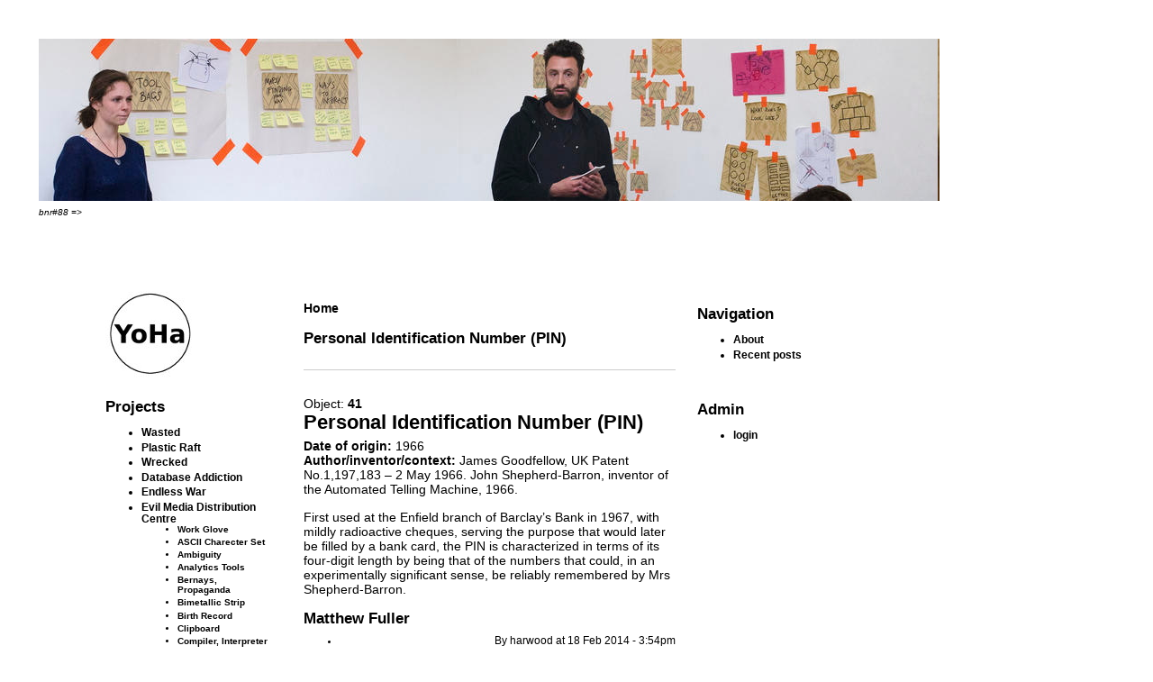

--- FILE ---
content_type: text/html; charset=utf-8
request_url: http://yoha.co.uk/node/690
body_size: 4363
content:
<!DOCTYPE html PUBLIC "-//W3C//DTD XHTML 1.0 Strict//EN" "http://www.w3.org/TR/xhtml1/DTD/xhtml1-strict.dtd">
<html xmlns="http://www.w3.org/1999/xhtml" lang="en" xml:lang="en" dir="ltr">
<head>
<meta http-equiv="Content-Type" content="text/html; charset=utf-8" />
<meta http-equiv="Content-Type" content="text/html; charset=utf-8" />
 <title>Personal Identiﬁcation Number (PIN) | YoHa</title>
<link type="text/css" rel="stylesheet" media="all" href="/modules/book/book.css?8" />
<link type="text/css" rel="stylesheet" media="all" href="/modules/node/node.css?8" />
<link type="text/css" rel="stylesheet" media="all" href="/modules/system/defaults.css?8" />
<link type="text/css" rel="stylesheet" media="all" href="/modules/system/system.css?8" />
<link type="text/css" rel="stylesheet" media="all" href="/modules/system/system-menus.css?8" />
<link type="text/css" rel="stylesheet" media="all" href="/modules/user/user.css?8" />
<link type="text/css" rel="stylesheet" media="all" href="/sites/yoha.co.uk/modules/cck/theme/content-module.css?8" />
<link type="text/css" rel="stylesheet" media="all" href="/sites/yoha.co.uk/modules/filefield/filefield.css?8" />
<link type="text/css" rel="stylesheet" media="all" href="/sites/yoha.co.uk/modules/img_assist/img_assist.css?8" />
<link type="text/css" rel="stylesheet" media="all" href="/sites/yoha.co.uk/modules/node_gallery/node_gallery.css?8" />
<link type="text/css" rel="stylesheet" media="all" href="/sites/yoha.co.uk/modules/views/css/views.css?8" />
<link type="text/css" rel="stylesheet" media="all" href="/sites/yoha.co.uk/themes/yoha/style.css?8" />
<link type="text/css" rel="stylesheet" media="all" href="/sites/yoha.co.uk/themes/yoha/common.css?8" />
<script type="text/javascript" src="/misc/jquery.js?8"></script>
<script type="text/javascript" src="/misc/drupal.js?8"></script>
<script type="text/javascript" src="/sites/yoha.co.uk/modules/img_assist/img_assist.js?8"></script>
<script type="text/javascript">
<!--//--><![CDATA[//><!--
jQuery.extend(Drupal.settings, { "basePath": "/" });
//--><!]]>
</script>
<meta name="google-site-verification" content="HkuulxzmxAK33BLViOtW-ZKc5gEcA9qsFvP1OTQNWIo" /><!-- Global site tag (gtag.js) - Google Analytics --><script async src="https://www.googletagmanager.com/gtag/js?id=UA-156928925-1"></script><script>  window.dataLayer = window.dataLayer || []; function gtag(){dataLayer.push(arguments);} gtag('js', new Date()); gtag('config', 'UA-156928925-1'); 
</script>
</head>
<body><img src="http://yoha.co.uk/sites/yoha.co.uk/files/banner_011.jpg" width="1000" height="180" alt=""><p/><font size="1"><i>bnr#88 => </i></font><table width="1000" border="0" cellspacing="0" cellpadding="0">
  <tr>
   <td id="sidebar-left"><img src="http://yoha.co.uk/sites/yoha.co.uk/files/yoha_logo.jpg" width="100" height="100" alt="YoHa"><div id="block-menu-menu-projects" class="block block-menu">
  <h2>Projects</h2>

  <div class="content">
    <ul class="menu"><li class="leaf first"><a href="/wasted" title="Wasted Voyages in the Thames Estuary - 2021">Wasted</a></li>
<li class="leaf"><a href="/node/1076" title="Plastic raft of Lampedusa">Plastic Raft</a></li>
<li class="collapsed"><a href="/wrecked" title="Wrecked">Wrecked</a></li>
<li class="collapsed"><a href="http://yoha.co.uk/da" title="project">Database Addiction</a></li>
<li class="leaf"><a href="/endless" title="Endless War - YoHa with Matthew Fuller">Endless War</a></li>
<li class="expanded active-trail"><a href="/evilmedia" title="Evil Media Distribution Centre">Evil Media Distribution Centre</a><ul class="menu"><li class="leaf first"><a href="/node/648" title="Ansell Hyflex Work Glove">Work Glove</a></li>
<li class="leaf"><a href="/node/651" title="ASCII Character Set">ASCII Charecter Set</a></li>
<li class="leaf"><a href="/node/662" title="Ambiguity">Ambiguity</a></li>
<li class="leaf"><a href="/node/705" title="Social Media Analytics Tools">Analytics Tools</a></li>
<li class="leaf"><a href="/node/652" title="Bernays, Propaganda">Bernays, Propaganda</a></li>
<li class="leaf"><a href="/node/653" title="Bimetallic Strip">Bimetallic Strip</a></li>
<li class="leaf"><a href="/node/654" title="Birth Record">Birth Record</a></li>
<li class="leaf"><a href="/node/655" title="Clipboard">Clipboard</a></li>
<li class="leaf"><a href="/node/656" title="Compiler, Interpreter">Compiler, Interpreter</a></li>
<li class="leaf"><a href="/node/674" title="ISO Shipping Container Corner">Container Corner</a></li>
<li class="leaf"><a href="/node/709" title="System for the Conveyance of Speedy Intelligence">Conveyance of  Intelligence</a></li>
<li class="leaf"><a href="/node/657" title="Copper Wire">Copper Wire</a></li>
<li class="leaf"><a href="/node/658" title="Death Record">Death Record</a></li>
<li class="leaf"><a href="/node/659" title="Dictionary of Typewriting">Dictionary of Typewriting</a></li>
<li class="leaf"><a href="/node/660" title="Dolland Telescope">Dolland Telescope</a></li>
<li class="leaf"><a href="/node/661" title="Electrical Substation">Electrical Substation</a></li>
<li class="leaf"><a href="/node/664" title="Fingerprint">Fingerprint</a></li>
<li class="leaf"><a href="/node/666" title="Form Validation Rules">Form Validation Rules</a></li>
<li class="leaf"><a href="/node/665" title="Forms">Forms</a></li>
<li class="leaf"><a href="/node/667" title="Genomic Binary Assignment Map">Genomic  Map</a></li>
<li class="leaf"><a href="/node/669" title="Gutta Percha">Gutta Percha</a></li>
<li class="leaf"><a href="/node/673" title="HTML Forms">HTML Forms</a></li>
<li class="leaf"><a href="/node/670" title="Hardware Dongle">Hardware Dongle</a></li>
<li class="leaf"><a href="/node/671" title="Hilbert Space-Filling Curve">Hilbert  Curve</a></li>
<li class="leaf"><a href="/node/716" title="Evil Media Distribution Centre">Introduction</a></li>
<li class="leaf"><a href="/node/675" title="Konica U-BIX 170Z">Konica U-BIX 170Z</a></li>
<li class="leaf"><a href="/node/676" title="Koseki Family Register">Koseki Register</a></li>
<li class="leaf"><a href="/node/677" title="LEO Algorithm (Lyon’s Electronic Ofﬁce)">LEO Algorithm</a></li>
<li class="leaf"><a href="/node/679" title="Logical Framework">Logical Framework</a></li>
<li class="leaf"><a href="/node/680" title="Matrix Manipulation">Matrix Manipulation</a></li>
<li class="leaf"><a href="/node/681" title="Microwave">Microwave</a></li>
<li class="leaf"><a href="/node/706" title="Stanley Milgram, Postal Experiments">Milgram, Experiments</a></li>
<li class="leaf"><a href="/node/682" title="Mobile Phone Tracke">Mobile Phone Tracker</a></li>
<li class="leaf"><a href="/node/683" title="Modaﬁnil">Modaﬁnil</a></li>
<li class="leaf"><a href="/node/684" title="Network Diagram">Network Diagram</a></li>
<li class="leaf"><a href="/node/685" title="Oracle 11g">Oracle 11g</a></li>
<li class="leaf"><a href="/node/686" title="Organisation Chart">Organisation Chart</a></li>
<li class="leaf active-trail"><a href="/node/690" title="Personal Identiﬁcation Number (PIN)" class="active">PIN Number</a></li>
<li class="leaf"><a href="/node/687" title="Pallet">Pallet</a></li>
<li class="leaf"><a href="/node/688" title="Paper Shredder">Paper Shredder</a></li>
<li class="leaf"><a href="/node/689" title="Pedestrian Barrier">Pedestrian Barrier</a></li>
<li class="leaf"><a href="/node/691" title="Post Code">Post Code</a></li>
<li class="leaf"><a href="/node/692" title="Post-It">Post-It</a></li>
<li class="leaf"><a href="/node/693" title="Project MAC – Time Sharing Computer">Project MAC</a></li>
<li class="leaf"><a href="/node/694" title="Project Management">Project Management</a></li>
<li class="leaf"><a href="/node/695" title="Prozac">Prozac</a></li>
<li class="leaf"><a href="/node/696" title="Ptrace( )">Ptrace( )</a></li>
<li class="leaf"><a href="/node/672" title="Hollerith Punch Card">Punch Card</a></li>
<li class="leaf"><a href="/node/697" title="Radio Wave">Radio Wave</a></li>
<li class="leaf"><a href="/node/698" title="Random Numbers">Random Numbers</a></li>
<li class="leaf"><a href="/node/699" title="Regular Expressions">Regular Expressions</a></li>
<li class="leaf"><a href="/node/701" title="Resonant Circuits">Resonant Circuits</a></li>
<li class="leaf"><a href="/node/702" title="Roomba">Roomba</a></li>
<li class="leaf"><a href="/node/668" title="Gurley Flynn, Sabotage">Sabotage</a></li>
<li class="leaf"><a href="/node/703" title="Shift Register - 7400 Series">Shift Register</a></li>
<li class="leaf"><a href="/node/704" title="Signiﬁcance Tests">Signiﬁcance Tests</a></li>
<li class="leaf"><a href="/node/663" title="Sphygmograph">Sphygmograph</a></li>
<li class="leaf"><a href="/node/707" title="State Transition Diagrams">State Diagrams</a></li>
<li class="leaf"><a href="/node/708" title="Strowger Automatic Telephone Switch">Strowger Switch</a></li>
<li class="leaf"><a href="/node/710" title="Tampon">Tampon</a></li>
<li class="leaf"><a href="/node/678" title="Lions&#039; Commentary on UNIX 6th Edition, with Source Code">UNIX 6th Edition</a></li>
<li class="leaf"><a href="/node/711" title="Virus">Virus</a></li>
<li class="leaf"><a href="/node/712" title="White Shadow">White Shadow</a></li>
<li class="leaf"><a href="/node/713" title="X-Ray">X-Ray</a></li>
<li class="leaf last"><a href="/node/714" title="Zero Hour Contract">Zero Hour Contract</a></li>
</ul></li>
<li class="collapsed"><a href="/invisible" title="Invisible Airs">Invisible Airs</a></li>
<li class="collapsed"><a href="/cfc" title="">Coal Fired Computers</a></li>
<li class="collapsed"><a href="/database_documentary" title="Database Documentry">Database Documentry</a></li>
<li class="collapsed"><a href="/aluminium">Aluminium</a></li>
<li class="collapsed"><a href="/lungs" title="Lungs">Lungs</a></li>
<li class="leaf"><a href="/mf2012" title="Moving Forest 2012">MF2012</a></li>
<li class="collapsed last"><a href="/cod" title="Requiem for Cod">Requiem for Cod</a></li>
</ul>  </div>
</div>
<div id="block-menu-menu-text" class="block block-menu">
  <h2>Text</h2>

  <div class="content">
    <ul class="menu"><li class="leaf first"><a href="/node/1142" title="Talk - Plants, Pine Tar, Wrecked">Pine Tar, Wrecked</a></li>
<li class="leaf"><a href="/census" title="Steam Powered Census">Steam Powered Census</a></li>
<li class="collapsed"><a href="/tate" title="Uncomfortable Proximity:">Uncomfortable Proximity</a></li>
<li class="leaf"><a href="/node/514" title="Class">Class</a></li>
<li class="leaf"><a href="/node/513" title="Pixels">Pixels</a></li>
<li class="leaf last"><a href="/c2c" title="C2C">C2C</a></li>
</ul>  </div>
</div>
<div id="block-menu-menu-hwy" class="block block-menu">
  <h2>HWY</h2>

  <div class="content">
    <ul class="menu"><li class="leaf first"><a href="/node/87" title="Richard Wright">About</a></li>
<li class="collapsed"><a href="/tantalum">Tantalum Memorial</a></li>
<li class="leaf last"><a href="/socialtelephony" title="Social Telephony">Social Telephony Files</a></li>
</ul>  </div>
</div>
<div id="block-menu-menu-scotoma" class="block block-menu">
  <h2>Scotoma</h2>

  <div class="content">
    <ul class="menu"><li class="expanded first last"><a href="/netmonster" title="NetMonster introducution">NetMonster</a><ul class="menu"><li class="expanded first"><a href="/node/511" title="Monsters">Monsters</a><ul class="menu"><li class="collapsed first"><a href="/node/421" title="Me Myself I">Me Myself I</a></li>
<li class="collapsed"><a href="/node/419" title="Bomb Blast">Bomb Blast</a></li>
<li class="leaf"><a href="/node/509" title="Mohamedb.jpg">mohamedb.jpg</a></li>
<li class="leaf"><a href="http://netmonster.mongrel.org.uk/hollerith/" title="">Hollerith</a></li>
<li class="collapsed"><a href="/node/374" title="Bush Blair War">Bush Blair War</a></li>
<li class="leaf"><a href="/node/220" title="Raw Notes">Banana</a></li>
<li class="leaf last"><a href="http://netmonster.mongrel.org.uk/embryo/Monster-1.html" title="">trade</a></li>
</ul></li>
<li class="expanded last"><a href="/node/512" title="NetMonster Text">Texts</a><ul class="menu"><li class="leaf first"><a href="/node/204" title="NetMonster">NetMonster thoughts</a></li>
<li class="leaf"><a href="/node/206" title="Bush Blair Experments with Underground Images">Early Exp 1</a></li>
<li class="leaf"><a href="/node/207" title="netmonster 03-04">NM-03-04</a></li>
<li class="leaf"><a href="/node/236" title="Piet Zwart Research Fellow 2005">Piet Zwart Research</a></li>
<li class="leaf last"><a href="/node/1146" title="Palinopsia">Palinoposia</a></li>
</ul></li>
</ul></li>
</ul>  </div>
</div>
<div id="block-menu-menu-mediashed" class="block block-menu">
  <h2>Mediashed</h2>

  <div class="content">
    <ul class="menu"><li class="leaf first"><a href="/node/238" title="About Mediashed">About</a></li>
<li class="leaf"><a href="/node/237" title="Data Jam">Data Jam</a></li>
<li class="leaf last"><a href="/node/239" title="mediashed">images</a></li>
</ul>  </div>
</div>
<div id="block-menu-menu-mongrel" class="block block-menu">
  <h2>Mongrel</h2>

  <div class="content">
    <ul class="menu"><li class="leaf first"><a href="/node/615" title="About YoHa&#039;s Mongrel site 1995-2008">About YoHa&#039;s Mongrel site</a></li>
<li class="leaf"><a href="/node/640" title="ARoundHead">ARoundHead 2005</a></li>
<li class="leaf"><a href="/node/633" title="Hairy MP&#039;s">Hairy MP&#039;s 2006</a></li>
<li class="leaf"><a href="/node/642" title="Nine9">Nine9 2003</a></li>
<li class="leaf"><a href="/rom" title="Rehearsal of Memory">Rehearsal of Memory 1995</a></li>
<li class="leaf"><a href="/node/641" title="Skint Stream">Skint Stream 2005</a></li>
<li class="leaf"><a href="/node/639" title="Telephone Trottoire">Telephone Trottoire 2006</a></li>
<li class="leaf"><a href="/node/616" title="Natural Selection">Natural Selection 1997</a></li>
<li class="leaf last"><a href="/node/617" title="Mongrel">images</a></li>
</ul>  </div>
</div>
</td>
   <td id="main">
<div class="breadcrumb"><a href="/">Home</a></div><h2>Personal Identiﬁcation Number (PIN)</h2>
<!-- begin content -->
<div class="node">
 <div class="content">
<div style="clear:both;">
<div id="id41" style="border-top:1px solid #ccc;padding-top:2em;margin-top:10px;width:100%;float:left;">Object: <strong> 41  </strong><br />
<h2 style="font-size:1.5em;margin-top:0px;"> Personal Identiﬁcation Number (PIN)  </h2>
<p><strong>Date of origin:</strong>  1966  <br /><strong>Author/inventor/context:</strong>  James Goodfellow, UK Patent No.1,197,183 – 2 May 1966. John Shepherd-Barron, inventor of the Automated Telling Machine, 1966.<br />
<div style="font-size:1em;margin-top:1em;">
 First used at the Enﬁeld branch of Barclay’s Bank in 1967, with mildly  radioactive cheques, serving the purpose that would later be ﬁlled by a  bank card, the PIN is characterized in terms of its four-digit length by  being that of the numbers that could, in an experimentally signiﬁcant  sense, be reliably remembered by Mrs Shepherd-Barron.
 </div>
<h2>Matthew Fuller </h2>
</p></div>
</div> </div>
<div class="links"><ul class="links inline"><li class="node_submitted first"><span>By harwood at 18 Feb 2014 - 3:54pm</span></li>
<li class="comment_forbidden last"><span><a href="/user/login?destination=comment%2Freply%2F690%23comment-form">Login</a> to post comments</span></li>
</ul></div>
</div>

<!-- end content -->
 <div id="footer">YoHa - Matsuko Yokokoji, Graham Harwood 2011 - contact: info 'at' yoha.co.uk</div>
   </td>
   <td id="sidebar-right"><div id="block-user-1" class="block block-user">
  <h2>Navigation</h2>

  <div class="content">
    <ul class="menu"><li class="leaf first"><a href="/about">About</a></li>
<li class="leaf last"><a href="/tracker">Recent posts</a></li>
</ul>  </div>
</div>
<div id="block-menu-menu-admin" class="block block-menu">
  <h2>Admin</h2>

  <div class="content">
    <ul class="menu"><li class="leaf first last"><a href="/login" title="login">login</a></li>
</ul>  </div>
</div>
</td>
  </tr>
 </table>
 </body>
</html>


--- FILE ---
content_type: text/css
request_url: http://yoha.co.uk/sites/yoha.co.uk/modules/node_gallery/node_gallery.css?8
body_size: 892
content:

.image-navigator tr {background:#fff}

table.image-navigator td.image-navigator-position {width:17%}
table.image-navigator td.image-navigator-first {width:15%; text-align:right}
table.image-navigator td.image-navigator-prev {width:18%; text-align:left}
table.image-navigator td.image-navigator-next {width:15%; text-align:right}
table.image-navigator td.image-navigator-last {width:15%; text-align:left}
table.image-navigator td.image-navigator-gallery-link {width:20%; text-align:right}

/**
 * Helper classes *not* meant for styling.
 */
.ng3-hidden { display:none; }

.ng3-rotate-90 {
  transform:rotate(90deg);
  -moz-transform:rotate(90deg);
  -webkit-transform:rotate(90deg);
  -o-transform:rotate(90deg);
  -ms-filter:"progid:DXImageTransform.Microsoft.BasicImage(rotation=1)";
  filter:progid:DXImageTransform.Microsoft.BasicImage(rotation=1);
}

.ng3-rotate-180 {
  transform:rotate(180deg);
  -moz-transform:rotate(180deg);
  -webkit-transform:rotate(180deg);
  -o-transform:rotate(180deg);
  -ms-filter:"progid:DXImageTransform.Microsoft.BasicImage(rotation=2)";
  filter:progid:DXImageTransform.Microsoft.BasicImage(rotation=2);
}

.ng3-rotate-270 {
  transform:rotate(-90deg);
  -moz-transform:rotate(-90deg);
  -webkit-transform:rotate(-90deg);
  -o-transform:rotate(-90deg);
  -ms-filter:"progid:DXImageTransform.Microsoft.BasicImage(rotation=3)";
  filter:progid:DXImageTransform.Microsoft.BasicImage(rotation=3);
}

#node-gallery-rotate-dialog img {
  margin: 10px;
  border: 1px solid #000;
}

#node-gallery-rotate-dialog img.selected {
  outline: 5px solid #000;
}

/**
 * Fix for word-wrap on the manage images page.
 */
 #node-gallery-manage-images-form div.description {
  white-space: normal;
}

/**
 * Classes for the sort images screen.
 */
#node-gallery-sort-images-grid {
  margin: 10px auto;
}

div.node-gallery-sort-presets {
  margin-bottom: 5px;
  padding: 5px;
}

/* @todo: Set width and height in javascript, depending on the imagecache settings */
div.node-gallery-sort-images-item {
  width: 70px;
  height: 70px;
  float: left;
  margin: 0px;
  padding: 0px;
  cursor: move;
}

div.node-gallery-sort-images-item:hover {
  background-color: #e0e0e0;
  outline: 1px dashed #98C4DF;
}

div.node-gallery-sort-images-item img {
  width: 50px;
  height: 50px;
  padding: 10px;
  padding-bottom: 0px;
  margin: 0px;
}

/**
 * Classes for views.
 */
div.view-node-gallery-gallery-image-views div.views-field-title {
  font-size: 1.2em;
}

img.imagecache-node-gallery-admin-thumbnail {
  border: 1px solid #666;
}

div.views-field-field-node-gallery-image-fid {
  text-align:center;
}

div.views-field-field-node-gallery-image-fid img {
  border: 1px solid #666;
}

div.field-field-node-gallery-image {
  text-align:center;
}

div.node-node_gallery_image div.field-field-node-gallery-image img {
  border: 1px solid #666;
}

div.view-node-gallery-gallery-image-views div.views-field-field-node-gallery-image-fid a:hover {
  background-color: #e0e0e0;
  display: block;
}

div.view-node-gallery-gallery-image-views table.views-view-grid td {
  padding-bottom: 0;
  text-align: center;
}

div.view-node-gallery-gallery-image-views table {
  margin:0;
  padding:0;
}


--- FILE ---
content_type: text/css
request_url: http://yoha.co.uk/sites/yoha.co.uk/themes/yoha/style.css?8
body_size: 1066
content:
/* $Id: style.css,v 1.7 2007/06/04 11:10:38 goba Exp $ */

/*
** HTML elements
*/
a, a:link, a:active {
  color: #000;
}
a:visited {
  color: #000;
}
a:hover{
  color: #aaa;

}
body {
  padding: 5em 0 0 3em; /* LTR */
 /* background-image: ;
  background-repeat: repeat-x;
*/  
font-family: trebuchet ms, tahoma, verdana, arial, helvetica;
 /* border-top: 0px solid pink;
*/
}
ul {
  list-style-type: disc;
}

/*
** Page layout blocks / IDs
*/
#main {
  width: 600px;
}
#sidebar-left {
 /* border-right: 0px solid gray; *//* LTR */
}
#sidebar-right {
/*  border-left: 0px solid gray; *//* LTR */
}

/*
** Common declarations for child classes of node, comment, block, box etc
*/
#header .title {
  font-size: 5em;
  font-weight: bold;
  padding-top: .75em;
}
#header .title a,
#header .title a:link,
#header .title a:visited,
#header .title a:active {
  text-decoration: none;
  color: #000;
}
#header .title a:hover {
  color: #aaa;
}
#header .site-slogan {
  margin-top: -0.1em;
  font-size: 0.8em;
}
#subnavlist {
  font-size: 0.8em;
}
ul.links li {
  /*border-left: 1px solid #000; /* LTR */
*/
}
ul.links li.first {
  border-left: none; /* LTR */
}
.node .title {
  font-size: 1.2em;
  font-weight: bold;
}
.node .title a,
.node .title a:link,
.node .title a:active,
.node .title a:visited {
  text-decoration: none;
  font-weight: bold;

}
.node .title a:hover {
 /* text-decoration: underline;
  */
color: #aaa;
}
div.links {
  margin: 1em 0 3em 0;
  text-align: right; /* LTR */
}
.comment .content, .block .content, .menu {
  font-size: 0.9em;
}
.block {
  padding-bottom: 1em;
}
.block .title {
  font-size: 1em;
}

/*
** Module specific styles
*/
.item-list ul li {
  list-style: square;
}

/*
** Administration page styles
*/
div.admin-panel .description {
  color: #999;
}
div.admin-panel .body {
  background: #eee;
}
div.admin-panel h3 {
  background-color: #999;
  color: #fff;
  padding: 5px 8px 5px;
  margin: 0;
}

/*add on css to force grid view - can go in theme css*/

.gallery-images-list .item-list ul li {
  float: left;
  width: 112px;
  margin: 0 10px 10px 0;
  padding: 10px 5px 5px 5px;
  min-height: 210px; /* if you use long titles which will be displayed under pictures some pictures may 'stuck' and not go to left, try lower value and you will see what I mean */
  background-color: #f7f7f7;
  border: 1px solid #ddd;
  list-style-type: none;
  text-align: center;
}

.gallery-images-list .item-list ul li .image-title {
  line-height: normal;
  margin: 0 auto;
  width: 100px;
}

.gallery-images-list .item-list ul li .image-thumbnail-view, .gallery-images-list .item-list ul li .image-thumbnail, .gallery-images-list .item-list ul li .image-thumbnail img {
  margin: 0 auto;
  width: 100px;
}


--- FILE ---
content_type: text/css
request_url: http://yoha.co.uk/sites/yoha.co.uk/themes/yoha/common.css?8
body_size: 929
content:
/* $Id: common.css,v 1.12 2007/06/04 11:10:38 goba Exp $ */

/*
** HTML elements
*/
a, a:link, a:active {
font-family: trebuchet ms, tahoma, verdana, arial, helvetica;

  font-weight: bold;
  text-decoration: none;
}
a:hover {
  text-decoration: underline;
}
body {
  margin: 0;
  padding: 3em;
  font-size: .9em;
/*  line-height: 1.3em;
*/
}
blockquote {
  font-style: italic;
}
table {
  margin: 0;
  padding: 4.5em;
  border-collapse: collapsed; 
}
code, pre {
 font-size: 1em;
}
pre {
 font-size: 0.8em;
 padding: 1em;
 background: #eee;
}
li {
 padding-bottom: .3em;
}
h1, h2, h3, h4, h5, h6 {
  margin-bottom: .25em;
}
h1 {
  font-size: 1.3em;
}
h2 {
  font-size: 1.2em;
}
h3 {
  font-size: 1.1em;
}
h4, h5, h6 {
  font-size: 1em;
}
p {
  margin: 0 0 .5em 0;
}
br {
  line-height: 0.6em;
}

/*
** Page layout blocks / IDs
*/
#header {
  margin-bottom: 2em;
}
#help {
  font-size: 0.8em;
}
#content {
  clear: both;
}
#sidebar-left, #sidebar-right {
  vertical-align: top;
  padding: 10px;
  padding-right: 25px;
}
#main {
  padding-left: 1em;
  padding-right: 1em;
  padding-top: 1.5em;
  vertical-align: top;
}
#footer {
 font-size: 0.8em;
 padding-top: 2em;
 text-align: center;
}

/*
** Common declarations for child classes of node, comment, block, box etc
*/
.title {
  margin: 0 0 .25em 0;
}
.content {
  margin: 0 0 .5em 0;
}
ul.links.inline {
  font-size: 0.8em;
  line-height: 1.25em;
}
.block {
  width: 180px;
}
.messages {
  padding: 0.3em;
  margin: 0.5em 0em 0.5em 0em;
}
.status {
  border: 0px solid #3a3;
  color: #000;
}
.error, form-item input.error {
  border: 0px solid red;
  color: red;
}

/*
** Common navigation links added on the admin/build/themes/settings page
*/
.navlinks {
  padding: 0em 0.5em 1.5em 0em; /* LTR */
  clear: both;
}
.primary a {
  font-size: 1.0em;
  padding: 0em 0.5em 0em 0em; /* LTR */
}
.secondary a {
  font-size: 0.9em;
  padding: 0em 0.5em 0em 0em; /* LTR */
}

/*
** Logo Image Positioning
*/
#header img {
  float: left; /* LTR */
  padding: 0em 2em .5em 0em; /* LTR */
}
#header {
  clear: both;
}
/*
** Module specific styles
*/
.form-item textarea {
  font-size: 1em;
}
#aggregator .feed-source {
/*  border: 0px solid gray;
  padding: 1em;
*/
}
